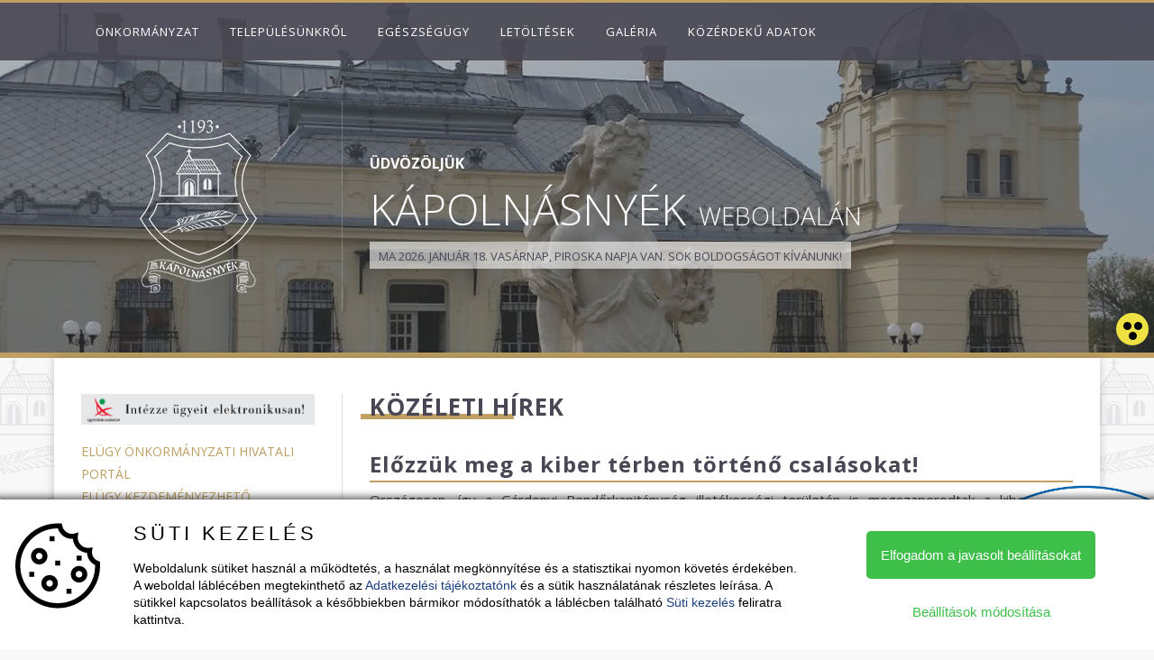

--- FILE ---
content_type: text/html; charset=UTF-8
request_url: https://kapolnasnyek.hu/news/4/696/elozzuk-meg-a-kiber-terben-torteno-csalasokat
body_size: 13503
content:
<!doctype html>
<html lang="hu">
<head>
    <meta charset="UTF-8">
    <title>Előzzük meg a kiber térben történő csalásokat! - Kápolnásnyék Önkormányzatának hivatalos honlapja</title>
    <meta name="description" content="A pénzintézetek nevében elkövetett csalások módszere a következő.&nbsp;A sértetteket telefonon azzal hívják fel az elkövetők – megtévesztésként olyan telefonszámot használnak, ami azonos lehet egy hitelintézet hívószámával (VOIP interneten kigenerálható számok)-, hogy a számláján folyamatban vannak tranzakciók, amiket a „bankbiztonság” ellenőriz, hogy a hívott fél kezdeményezte-e. Ezt követően a sértettől kikérdezéssel megszerzik a netbank belépési adatait, vagy a bankkártya adatait - bankkártya száma, lejárati dátuma, illetve annak hátoldalán található CVC kódot -, aminek birtokában hozzá tudnak férni a sértett bankszámlájához. A következő lépésben a banki adatok ismeretében bármilyen műveletet el tudnak végezni a bankszámlán, így utalni is lehetőségük nyílik a számlán levő összegekből. Általában más magyar, vagy külföldi bankszámlára, illetve kriptovaluta számlára utalják tovább a megszerzett összegeket.&nbsp;A sértetté válás megelőzésének, elkerülésének lehetőségei:&nbsp;Köztudott, hogy a bankok nem kérnek az ügyfelektől bankszámla, ill. bankkártya védelmét szolgáló adatokat, így CVC kódot, számlaszámot, bankkártya számot, egyéb ügyfél adatokat mivel az előttük ismert.&nbsp;&nbsp;&nbsp;Az ügyfeleknek ilyen jellegű hívás kapcsán semmi esetben nem szabad személyes, ill. banki adatokat közölni, kiadni telefonon keresztül. Ugyanezt a magatartást kell követni, ha elektronikus levélben kérnek be ilyen azonosító adatokat, pl. emailben, vagy egy honlapra történő átnavigálás kapcsán. Kerülni kell a bizonytalan kapcsolatfelvételek során kért netbankos belépéssel kapcsolatos információk megosztását, így elkerülhető a bankszámla információk, bankkártya adatok illetéktelen kezekbe kerülése, valamint a bankbiztonsági rendszerben alkalmazott többlépcsős védelmi rendszerek (megerősítő sms) kikerülése az ügyfél birtokából.&nbsp;Az elkövetők csak abban az esetben tudják megszerezni a számlához férési adatokat, ha az ügyfél megtévesztése sikeres és ő átadja a saját biztonsági adatait. &nbsp;Ezen elkövetéshez köthető cselekmény, melynek során az ügyfelekkel letöltetnek egy olyan alkalmazást, mely teljes hozzáférést ad az ügyfél számítógépéhez, mobiltelefonjához, mint pl.: az Anydesk, Rustdesk, Teamviewer. Az elkövetők így át tudják venni az irányítást a megkeresett ügyféltől, a számítástechnikai eszközein tárolt adatokat így megszerezhetik és konkrét tranzakciókat kezdeményezhetnek az ügyfél gépéről, telefonjáról, ami károkozáshoz vezet.&nbsp;Az elkövetők csak abban az esetben vehetik át a kontrollt az ügyfél eszközén, ha a távoli belépésre szolgáló szoftvert letelepítik, illetve erre engedélyt biztosítanak számukra. &nbsp;Az adathalászat vagy más néven „phising” jellegű csalások is több féle elkövetési módszerrel történnek. &nbsp;Ilyen módszer, ha a Vinted, Facebook marketplace stb. online felületen hirdetünk egy terméket, melyre a leendő vásárló üzenetváltás során felajánlja, hogy küld egy emailt Vinted, Gls, Dpd, Foxpost csomagfeladásra hivatkozva, ahol a gombra kattintva egy ilyen honlapra átnavigálja az eladót. Itt kiválasztható a számlavezető bankja, utána egy eredeti oldalhoz hasonló felületre kerül, ahol az eladó belép az „ál” netbank felületre, majd a kapott megerősítő kódok megadása után beírja a megerősítést, mellyel tulajdonképpen jóváhagyja a napi limit beállítást, utalást, illetve egyéb tranzakciókat.&nbsp;Ezen bűncselekmények úgy előzhetők meg, hogy a különböző adás-vételek során csak a szükséges adatokat adjuk meg, az eladásnál ne adjunk meg többlet adatokat. Amennyiben email címet is kérnek eladásnál, ill. tovább navigálnak egy csomagküldő oldalra, már feltételezhető a csalási szándék.&nbsp;Egy másik adathalász módszer, mikor különböző hirdetések jelennek meg termékekről, melyek túlzottan kecsegtető árral szerepelnek, és arra rákattintva bizonyos összeg befizetése szükséges a termék megvásárlásához.&nbsp;Fontos megjegyezni, hogy előfordul olyan eset is, mikor a Posta, Nav, illetve egyéb hivatalos szervtől érkezik email, melyben valamilyen tartozás rendezésére szólítanak fel, vagy csomag érkezik. Ezen esetekben is bankkártya használattal történő összegek befizetésére hívnak fel. Az emailben rákattintva a jelzett linkre ugyancsak adathalászat áldozatai lehetünk.&nbsp;A sértetté válás elkerülése érdekében ilyen esetekben mindig ellenőrizni kell a feladó email címet, ugyanis sokszor tele vannak hibákkal, nem magyaros megfogalmazásúak, ill. nem „.hu” kiterjesztésűek. Kerüljük az ilyen díjtartozások online rendezését!&nbsp;Új elkövetési magatartásként értékelhető, amikor a Posta, Gls, illetve egyéb csomagküldő szolgáltató cégek nevében küldenek emailt, melyben át nem vett csomagokat lehet nagyon jutányos áron megvásárolni.&nbsp;Szükséges tájékozódni a szolgáltató cégeknél, hogy van-e ilyen akciójuk, szolgáltatásuk, mielőtt utalnánk! &nbsp;&nbsp;Jelenleg alacsonyabb számban fordulnak elő a Jófogás, illetve más aukciós portálokon hirdetett vásárlásokkal kapcsolatos csalások, melyek során előre utalásként kérik a termékek kifizetését, azonban vagy nem küldik meg azokat, vagy üres dobozt, esetleg más terméket küldenek meg.&nbsp;Javasolt mindig utánvétes fizetés beállítása, ne utaljunk előre, amíg nem győződtünk meg átvételkor a csomag helyes tartalmáról. Az online webáruházak tekintetében is előfordulhatnak csalások, melyek elkerülése érdekében olyan helyről rendeljünk termékeket, amik ellenőrzöttek, megbízhatóak, a kapcsolat felvehető az áruházzal." />
    <meta name="keywords" content="Kápolnásnyék Önkormányzatának hivatalos honlapja" />
    <meta name="author" content="Kápolnásnyéki Közös Önkormányzati Hivatal" />
    <meta name="robots" content="all" />
    <meta name="viewport" content="width=device-width, initial-scale=1.0">

    <link rel="stylesheet" href="/css/style_sub.css?0726">
    <link href="https://fonts.googleapis.com/css?family=Open+Sans:300,400,700&amp;subset=latin-ext" rel="stylesheet">
    <link rel="shortcut icon" href="/images/favicon.ico">
    <link rel="apple-touch-icon" href="/images/apple-touch-icon.png">
    <script src="https://secure.co.hu/resources//javascript/jquery/jquery-2.2.4.min.js"></script>
    <script type="text/javascript" src="/javascript/day_and_name.min.js"></script>
    <link rel="stylesheet" href="https://secure.co.hu/resources/javascript/jquery/fancybox/1.3.6/jquery.fancybox-1.3.6.min.css" type="text/css" />
    <script type="text/javascript" src="https://secure.co.hu/resources/javascript/jquery/fancybox/1.3.6/jquery.fancybox-1.3.6.min.js"></script>
    <script>
        $(document).ready(function() {
            $(".fancybox").fancybox({
                "hideOnContentClick": true,
                "hideOnOverlayClick": true,
                "showCloseButton": true
            });
        });
    </script><!---cookiePlugin-->
<script src="https://secure.co.hu/resources//ajax/cookie_warning/cookie_warning.js"></script>
<link rel="stylesheet" href="https://secure.co.hu/resources//css/cookie_warning_content.css?v=1676472359">
<script>
    $.ajax({
        url: "/ajax/ajax.php",
        data: {
            "m": "cookiewarningsettings",
            "f": "get_cookie_categories_codes",
            "rand": Math.random()
        },
        type: "POST",
        dataType: "JSON"
    }).done(function (ret) {
        $('head').prepend(ret.codes.head_start);
        $('head').append(ret.codes.head_end);
        $('body').prepend(ret.codes.body_start);
    });

</script><script>
  (function(i,s,o,g,r,a,m){i['GoogleAnalyticsObject']=r;i[r]=i[r]||function(){
  (i[r].q=i[r].q||[]).push(arguments)},i[r].l=1*new Date();a=s.createElement(o),
  m=s.getElementsByTagName(o)[0];a.async=1;a.src=g;m.parentNode.insertBefore(a,m)
  })(window,document,'script','https://www.google-analytics.com/analytics.js','ga');

  ga('create', 'UA-103593683-1', 'auto');
  ga('send', 'pageview');
  ga('set', 'anonymizeIp', true);

</script>
<!---cookiePlugin-->
</head>
<body id="mn_body" class="mn_body">
    <header class="mn_header m--sub">
        <nav id="mn_nav" class="mn_nav mobile_nav">
            <div class="container nopd_b nopd_t mobile_nav-container">
            <span class="top3_wrap m--mobil">
                <a id="menu_home" class="top3_link" href="/news/4/kozeleti-hirek">Főoldal</a>
            </span>
                <span class="top3_wrap">
                <a id="menu_150" class="top3_link" href="/nyilvantartasok">Önkormányzat
                    </a>
	<span class="top3_sub">
		
                <span class="top3_wrap">
                <a id="menu_247" class="menu_l_1" href="/kepviseloi-beszamolok">Képviselői beszámolók
                    </a>
                </span>
                <span class="top3_wrap">
                <a id="menu_172" class="menu_l_1" href="/nyilvantartasok">Nyilvántartások
                    </a>
                </span>
                <span class="top3_wrap">
                <a id="menu_175" class="menu_l_1" href="/elerhetosegek">Elérhetőségek
                    </a>
                </span>
                <span class="top3_wrap">
                <a id="menu_174" class="menu_l_1" href="/szervezeti-adatok">Szervezeti adatok
                    </a>
                </span>
                <span class="top3_wrap">
                <a id="menu_177" class="menu_l_1" href="/ugyfelfogadasi-rend">Ügyfélfogadási rend
                    </a>
                </span>
                <span class="top3_wrap">
                <a id="menu_203" class="menu_l_1" href="/szamlaszamok">Számlaszámok
                    </a>
                </span>
                <span class="top3_wrap">
                <a id="menu_178" class="menu_l_1" href="/kepviselo-testulet">Képviselő testület
                    </a>
                </span>
                <span class="top3_wrap">
                <a id="menu_179" class="menu_l_1" href="/bizottsagi-nevsor">Bizottsági névsor
                    </a>
                </span>
                <span class="top3_wrap">
                <a id="menu_219" class="menu_l_1" href="http://kapolnasnyek.hu/index.php?page=documents&amp;sub_func=&amp;delete_id=&amp;category=27&amp;type=0">polgármesteri döntések veszélyhelyzetben
                    </a>
                </span>
                <span class="top3_wrap">
                <a id="menu_254" class="menu_l_1" href="/news/17/kifuggesztesek">Kifüggesztések
                    </a>
                </span>
                <span class="top3_wrap">
                <a id="menu_221" class="menu_l_1" href="/content/menu_221/helyi-epitesi-szabalyzat-hesz">Helyi Építési Szabályzat (HÉSZ)
                    </a>
	<span class="top3_sub">
		
                <span class="top3_wrap">
                <a id="menu_222" class="menu_l_1" href="https://or.njt.hu/eli/364504/r/2018/14">Helyi Építési Szabályzat
                    </a>
                </span>
                <span class="top3_wrap">
                <a id="menu_223" class="menu_l_1" href="http://kapolnasnyek.hu/index.php?page=documents&amp;sub_func=&amp;delete_id=&amp;category=30&amp;type=0">Településfejlesztési koncepció
                    </a>
                </span>
                <span class="top3_wrap">
                <a id="menu_224" class="menu_l_1" href="http://kapolnasnyek.hu/index.php?page=documents&amp;sub_func=&amp;delete_id=&amp;category=31&amp;type=0">Településkép védelméről szóló rendelet
                    </a>
                </span>
                <span class="top3_wrap">
                <a id="menu_225" class="menu_l_1" href="http://kapolnasnyek.hu/index.php?page=documents&amp;sub_func=&amp;delete_id=&amp;category=32&amp;type=0">településszerkezeti terv
                    </a>
                </span>
	</span>
                </span>
	</span>
                </span>
                <span class="top3_wrap">
                <a id="menu_170" class="top3_link" href="/terkep">Településünkről
                    </a>
	<span class="top3_sub">
		
                <span class="top3_wrap">
                <a id="menu_182" class="menu_l_1" href="/altalanos">Általános
                    </a>
                </span>
                <span class="top3_wrap">
                <a id="menu_184" class="menu_l_1" href="/news/6/latvanyossagaink">Látványosságaink
                    </a>
                </span>
                <span class="top3_wrap">
                <a id="menu_237" class="menu_l_1" href="/bolcsode">Bölcsőde
                    </a>
                </span>
                <span class="top3_wrap">
                <a id="menu_230" class="menu_l_1" href="/ovoda">Óvoda
                    </a>
                </span>
                <span class="top3_wrap">
                <a id="menu_233" class="menu_l_1" href="http://www.vm-knyek.hu/">Iskola
                    </a>
                </span>
                <span class="top3_wrap">
                <a id="menu_241" class="menu_l_1" href="/news/14/polgaror-es-onkentes-tuzolto-egyesulet">Polgárőr és Önkéntes Tűzoltó Egyesület
                    </a>
                </span>
                <span class="top3_wrap">
                <a id="menu_245" class="menu_l_1" href="/korzeti-megbizott">Körzeti megbízott
                    </a>
                </span>
                <span class="top3_wrap">
                <a id="menu_243" class="menu_l_1" href="/human-csalad-es-gyermekjoleti-szolgalat">Humán Család- és Gyermekjóléti Szolgálat
                    </a>
                </span>
                <span class="top3_wrap">
                <a id="menu_232" class="menu_l_1" href="/konyvtar">Könyvtár
                    </a>
                </span>
                <span class="top3_wrap">
                <a id="menu_231" class="menu_l_1" href="/muzeum">Múzeum
                    </a>
                </span>
                <span class="top3_wrap">
                <a id="menu_183" class="menu_l_1" href="/tortenete">Története
                    </a>
                </span>
                <span class="top3_wrap">
                <a id="menu_181" class="menu_l_1" href="/terkep">Térkép
                    </a>
                </span>
                <span class="top3_wrap">
                <a id="menu_185" class="menu_l_1" href="/vorosmarty-mihaly">Vörösmarty Mihály
                    </a>
                </span>
                <span class="top3_wrap">
                <a id="menu_186" class="menu_l_1" href="/alkotok">Alkotók
                    </a>
                </span>
	</span>
                </span>
                <span class="top3_wrap">
                <a id="menu_162" class="top3_link" href="/haziorvos">Egészségügy
                    </a>
	<span class="top3_sub">
		
                <span class="top3_wrap">
                <a id="menu_191" class="menu_l_1" href="/haziorvos">Háziorvos
                    </a>
                </span>
                <span class="top3_wrap">
                <a id="menu_192" class="menu_l_1" href="/gyermekorvos">Gyermekorvos
                    </a>
                </span>
                <span class="top3_wrap">
                <a id="menu_193" class="menu_l_1" href="/vedono">Védőnő
                    </a>
                </span>
                <span class="top3_wrap">
                <a id="menu_194" class="menu_l_1" href="/fogorvos">Fogorvos
                    </a>
                </span>
                <span class="top3_wrap">
                <a id="menu_195" class="menu_l_1" href="/gyogyszertar">Gyógyszertár
                    </a>
                </span>
	</span>
                </span>
                <span class="top3_wrap">
                <a id="menu_147" class="top3_link" href="/index.php?page=documents">Letöltések
                    </a>
	<span class="top3_sub">
		
                <span class="top3_wrap">
                <a id="menu_200" class="menu_l_1" href="/index.php?page=documents&amp;category=2">Adó
                    </a>
                </span>
                <span class="top3_wrap">
                <a id="menu_201" class="menu_l_1" href="/index.php?page=documents&amp;category=1">Igazgatás
                    </a>
                </span>
                <span class="top3_wrap">
                <a id="menu_197" class="menu_l_1" href="/index.php?page=documents&amp;category=3">Kisbíró
                    </a>
                </span>
                <span class="top3_wrap">
                <a id="menu_202" class="menu_l_1" href="https://or.njt.hu/onkorm/-:19:3726:-:-:1:-:-:-/1/10">Rendeletek
                    </a>
                </span>
                <span class="top3_wrap">
                <a id="menu_205" class="menu_l_1" href="https://kapolnasnyek.hu/index.php?page=documents&amp;sub_func=&amp;delete_id=&amp;category=48&amp;type=0">Testületi jegyzőkönyvek
                    </a>
                </span>
                <span class="top3_wrap">
                <a id="menu_220" class="menu_l_1" href="https://kapolnasnyek.hu/index.php?page=documents&amp;sub_func=&amp;delete_id=&amp;category=47&amp;type=0">Határozatok
                    </a>
                </span>
                <span class="top3_wrap">
                <a id="menu_242" class="menu_l_1" href="https://kapolnasnyek.hu/index.php?page=documents&amp;sub_func=&amp;delete_id=&amp;category=42&amp;type=0">Választási dokumentumok
                    </a>
                </span>
	</span>
                </span>
                <span class="top3_wrap">
                <a id="menu_204" class="top3_link" href="/gallery/0/galeria">Galéria
                    </a>
                </span>
                <span class="top3_wrap">
                <a id="menu_227" class="top3_link" href="/kozzeteteli-listak">Közérdekű adatok
                    </a>
                </span>
                <div class="cl"></div>
            </div>
        </nav>
        <div id="toggle_menu" class="toggle_menu">
            <div class="toggle_menu-text">Menü</div>
            <div class="toggle_menu-icon">
                <div class="toggle_menu-line"></div>
            </div>
        </div>
        
        <div class="mn_banner">
            <div class="mn_banner-img mn_banner-img1"></div>
            <div class="mn_banner-img mn_banner-img2"></div>
            <div class="mn_banner-img mn_banner-img3"></div>
        </div>
        <div class="container mn_header-container">
            <div class="grid_row flex mn_header-flex_wrap">
                <div class="grid_col sm3_12 md4_12 nopd_t nopd_b mn_header-logo_wrap">
                    <a href="/" class="mn_header-logo_link">
                        <img src="/images/logo.png" alt="Kápolnásnyék" class="mn_header-logo_img" height="192">
                    </a>
                </div>
                <div class="grid_col sm9_12 md8_12 mn_header-text_wrap">
                    <span class="mn_header-title mn_header-title1">Üdvözöljük <span style="display:none;">teszt</span></span>
                    <br>
                    <span class="mn_header-title mn_header-title2">Kápolnásnyék</span>
                    <span class="mn_header-title mn_header-title3">weboldalán</span>
                    <br>
                    <div id="day_and_name" class="mn_header-info_line">Sok boldogságot kívánunk minden névnaposnak!</div>
                </div>
            </div>
        </div>
        <a href="/index.php?layout=accessible" class="mn_header-accessible" title="Gyengénlátó verzió">
            <svg xmlns="http://www.w3.org/2000/svg" width="36" height="36">
                <path fill-rule="evenodd" fill="#ede144" d="M18 0c9.94 0 18 8.06 18 18s-8.06 18-18 18S0 27.94 0 18 8.06 0 18 0z"/>
                <path fill-rule="evenodd" fill="#000" d="M12.5 10c2.485 0 4.5 2.015 4.5 4.5S14.985 19 12.5 19 8 16.985 8 14.5s2.015-4.5 4.5-4.5zM24.5 10c2.485 0 4.5 2.015 4.5 4.5S26.985 19 24.5 19 20 16.985 20 14.5s2.015-4.5 4.5-4.5zM18.5 21c2.485 0 4.5 2.015 4.5 4.5S20.985 30 18.5 30 14 27.985 14 25.5s2.015-4.5 4.5-4.5z"/>
            </svg>
        </a>
    </header>
    
    
    <div class="palyazat">
        <a href="/news/8/356/bolcsode-epitese-kapolnasnyeken">
            <img src="/images/logo_palyazat1.png">
        </a>
    </div>
    
    <img class="side-logo left parascroll" id="side-logo" data-speed="4" src="/images/crest_light.png" width="180" height="266" style="">
    <img class="side-logo right parascroll" id="side-logo" data-speed="4" src="/images/crest_light.png" width="180" height="266" style="">
    
    <script>
        document.getElementById("day_and_name").innerHTML = day_and_name_result;
    
        document.getElementById("toggle_menu").addEventListener("click", function(){
            this.classList.toggle("active");
            document.getElementById("mn_nav").classList.toggle("active");
        });

        var navSubItems = document.getElementsByClassName("top3_sub");

        for(var i = 0; i < navSubItems.length; i++){
            navSubItems[i].addEventListener("click", function(){
                this.classList.toggle("active");
            });
        }
    </script>

    <div class="container nopd_t parascroll" data-speed="4" style="">
        <div class="grid_row mn_content flex">
            <div class="grid_col mn_content-content_wrap m--not_admin md8_12 nopd_t"><h1 class="site_title">Közéleti hírek</h1>
        <div class="cl"></div>
        <form name="cmsform" action="/index.php" method="post" enctype="multipart/form-data">
            <input type="hidden" name="page" value="hirek" />
    <h2>Előzzük meg a kiber térben történő csalásokat!</h2>

    <div class="news_full">
        <div class="desc"><p style="text-align: justify;">Országosan, így a Gárdonyi Rendőrkapitányság illetékességi területén is megszaporodtak a kibertérben elkövetett bűncselekmények, amelyek több válfaja is ismertté vált az elmúlt időszakban. A két leggyakoribb a pénzintézetek nevében elkövetett, illetve az adathalászattal elkövetett csalások.</p>

<p style="text-align: justify;">Kattintson a részletek gombra!</p>

            <div class="cl"></div>
            <div class="news_full-text"><p style="text-align: justify;"><strong>A pénzintézetek nevében elkövetett csalások módszere a következő.</strong></p>

<p style="text-align: justify;">&nbsp;</p>

<p style="text-align: justify;">A sértetteket telefonon azzal hívják fel az elkövetők – megtévesztésként olyan telefonszámot használnak, ami azonos lehet egy hitelintézet hívószámával (VOIP interneten kigenerálható számok)-, hogy a számláján folyamatban vannak tranzakciók, amiket a „bankbiztonság” ellenőriz, hogy a hívott fél kezdeményezte-e. Ezt követően a sértettől kikérdezéssel megszerzik a netbank belépési adatait, vagy a bankkártya adatait - bankkártya száma, lejárati dátuma, illetve annak hátoldalán található CVC kódot -, aminek birtokában hozzá tudnak férni a sértett bankszámlájához. A következő lépésben a banki adatok ismeretében bármilyen műveletet el tudnak végezni a bankszámlán, így utalni is lehetőségük nyílik a számlán levő összegekből. Általában más magyar, vagy külföldi bankszámlára, illetve kriptovaluta számlára utalják tovább a megszerzett összegeket.</p>

<p style="text-align: justify;">&nbsp;</p>

<p style="text-align: justify;"><strong>A sértetté válás megelőzésének, elkerülésének lehetőségei:</strong></p>

<p style="text-align: justify;">&nbsp;</p>

<p style="text-align: justify;">Köztudott, hogy a bankok nem kérnek az ügyfelektől bankszámla, ill. bankkártya védelmét szolgáló adatokat, így CVC kódot, számlaszámot, bankkártya számot, egyéb ügyfél adatokat mivel az előttük ismert.&nbsp;&nbsp;</p>

<p style="text-align: justify;">&nbsp;</p>

<p style="text-align: justify;">Az ügyfeleknek ilyen jellegű hívás kapcsán semmi esetben nem szabad személyes, ill. banki adatokat közölni, kiadni telefonon keresztül. Ugyanezt a magatartást kell követni, ha elektronikus levélben kérnek be ilyen azonosító adatokat, pl. emailben, vagy egy honlapra történő átnavigálás kapcsán. Kerülni kell a bizonytalan kapcsolatfelvételek során kért netbankos belépéssel kapcsolatos információk megosztását, így elkerülhető a bankszámla információk, bankkártya adatok illetéktelen kezekbe kerülése, valamint a bankbiztonsági rendszerben alkalmazott többlépcsős védelmi rendszerek (megerősítő sms) kikerülése az ügyfél birtokából.</p>

<p style="text-align: justify;">&nbsp;</p>

<p style="text-align: justify;"><strong>Az elkövetők csak abban az esetben tudják megszerezni a számlához férési adatokat, ha az ügyfél megtévesztése sikeres és ő átadja a saját biztonsági adatait. </strong></p>

<p style="text-align: justify;">&nbsp;</p>

<p style="text-align: justify;">Ezen elkövetéshez köthető cselekmény, melynek során az ügyfelekkel letöltetnek egy olyan alkalmazást, mely teljes hozzáférést ad az ügyfél számítógépéhez, mobiltelefonjához, mint pl.: az Anydesk, Rustdesk, Teamviewer. Az elkövetők így át tudják venni az irányítást a megkeresett ügyféltől, a számítástechnikai eszközein tárolt adatokat így megszerezhetik és konkrét tranzakciókat kezdeményezhetnek az ügyfél gépéről, telefonjáról, ami károkozáshoz vezet.</p>

<p style="text-align: justify;">&nbsp;</p>

<p style="text-align: justify;"><strong>Az elkövetők csak abban az esetben vehetik át a kontrollt az ügyfél eszközén, ha a távoli belépésre szolgáló szoftvert letelepítik, illetve erre engedélyt biztosítanak számukra. </strong></p>

<p style="text-align: justify;">&nbsp;</p>

<p style="text-align: justify;"><strong>Az adathalászat vagy más néven „phising” jellegű csalások is több féle elkövetési módszerrel történnek. </strong></p>

<p style="text-align: justify;">&nbsp;</p>

<p style="text-align: justify;">Ilyen módszer, ha a Vinted, Facebook marketplace stb. online felületen hirdetünk egy terméket, melyre a leendő vásárló üzenetváltás során felajánlja, hogy küld egy emailt Vinted, Gls, Dpd, Foxpost csomagfeladásra hivatkozva, ahol a gombra kattintva egy ilyen honlapra átnavigálja az eladót. Itt kiválasztható a számlavezető bankja, utána egy eredeti oldalhoz hasonló felületre kerül, ahol az eladó belép az „ál” netbank felületre, majd a kapott megerősítő kódok megadása után beírja a megerősítést, mellyel tulajdonképpen jóváhagyja a napi limit beállítást, utalást, illetve egyéb tranzakciókat.</p>

<p style="text-align: justify;">&nbsp;</p>

<p style="text-align: justify;"><strong>Ezen bűncselekmények úgy előzhetők meg, hogy a különböző adás-vételek során csak a szükséges adatokat adjuk meg, az eladásnál ne adjunk meg többlet adatokat. Amennyiben email címet is kérnek eladásnál, ill. tovább navigálnak egy csomagküldő oldalra, már feltételezhető a csalási szándék.</strong></p>

<p style="text-align: justify;">&nbsp;</p>

<p style="text-align: justify;">Egy másik adathalász módszer, mikor különböző hirdetések jelennek meg termékekről, melyek túlzottan kecsegtető árral szerepelnek, és arra rákattintva bizonyos összeg befizetése szükséges a termék megvásárlásához.</p>

<p style="text-align: justify;">&nbsp;</p>

<p style="text-align: justify;">Fontos megjegyezni, hogy előfordul olyan eset is, mikor a Posta, Nav, illetve egyéb hivatalos szervtől érkezik email, melyben valamilyen tartozás rendezésére szólítanak fel, vagy csomag érkezik. Ezen esetekben is bankkártya használattal történő összegek befizetésére hívnak fel. Az emailben rákattintva a jelzett linkre ugyancsak adathalászat áldozatai lehetünk.</p>

<p style="text-align: justify;">&nbsp;</p>

<p style="text-align: justify;"><strong>A sértetté válás elkerülése érdekében ilyen esetekben mindig ellenőrizni kell a feladó email címet, ugyanis sokszor tele vannak hibákkal, nem magyaros megfogalmazásúak, ill. nem „.hu” kiterjesztésűek. Kerüljük az ilyen díjtartozások online rendezését!</strong></p>

<p style="text-align: justify;">&nbsp;</p>

<p style="text-align: justify;">Új elkövetési magatartásként értékelhető, amikor a Posta, Gls, illetve egyéb csomagküldő szolgáltató cégek nevében küldenek emailt, melyben át nem vett csomagokat lehet nagyon jutányos áron megvásárolni.</p>

<p style="text-align: justify;">&nbsp;</p>

<p style="text-align: justify;"><strong>Szükséges tájékozódni a szolgáltató cégeknél, hogy van-e ilyen akciójuk, szolgáltatásuk, mielőtt utalnánk! &nbsp;</strong></p>

<p style="text-align: justify;">&nbsp;</p>

<p style="text-align: justify;">Jelenleg alacsonyabb számban fordulnak elő a Jófogás, illetve más aukciós portálokon hirdetett vásárlásokkal kapcsolatos csalások, melyek során előre utalásként kérik a termékek kifizetését, azonban vagy nem küldik meg azokat, vagy üres dobozt, esetleg más terméket küldenek meg.</p>

<p style="text-align: justify;">&nbsp;</p>

<p style="text-align: justify;"><strong>Javasolt mindig utánvétes fizetés beállítása, ne utaljunk előre, amíg nem győződtünk meg átvételkor a csomag helyes tartalmáról. Az online webáruházak tekintetében is előfordulhatnak csalások, melyek elkerülése érdekében olyan helyről rendeljünk termékeket, amik ellenőrzöttek, megbízhatóak, a kapcsolat felvehető az áruházzal.</strong></p>
</div>
            <a href="/news/4/kozeleti-hirek?page_num=0" class="button m--v2 m--small m--arrow_prev news_full-back">Vissza</a>
        </div>
    </div>
            <div class="cl"></div>
        </form>
                </div>
                <div class="grid_col md4_12 nopd_t mn_sidebar-grid_col">
                    <div class="mn_sidebar">
                        <div class="mn_sidebar-custom_button">
                            <a href="https://ohp-20.asp.lgov.hu/nyitolap" target="_blank" rel="noopener" class="">
                                <img src="/images/ugyintezes2.jpg">
                            </a> 
                            <span style="display:none;">Elektronikus <br>Ügyintézési portál!</span>
                            <span><a href="https://alkalmazaskozpont.asp.lgov.hu/sites/asp/files/2019-10/elugy_elektronikus_ugyintezes_az_onkormanyzati_hivatali_portalon_2019.10.26_0.pdf" target="_blank">ELÜGY Önkormányzati hivatali portál</a></span>
                            <span><a href="https://alkalmazaskozpont.asp.lgov.hu/sites/asp/files/2019-09/elugy_elektronikus_urlap_kitoltesevel_kezdemenyezheto_eljarasok_2019.09.16.xlsx" target="_blank">ELÜGY Kezdeményezhető eljárások</a></span>
                        </div>
                        <div class="mn_sidebar-block">
                            <h4>Keresés</h4><br>
                            <div class="search_input">
                                <div class="search_input-button" onclick="search();">
                                    <svg xmlns="http://www.w3.org/2000/svg" width="25" height="26" viewBox="0 0 25 26">
                                        <path d="M25 24l-2 2-7.6-7.6a10.03 10.03 0 1 1 2.14-1.85zm-7-14a8 8 0 1 0-8 8 8 8 0 0 0 8-8z"/>
                                    </svg>
                                </div>
                                <input type="search" placeholder="Keresés..." name="header_search" id="search_input" value="" class="search_input-field" onkeyup="if(event.keyCode==13){search();}">
                                <script>
                                    function search(){
                                        var searchValue = document.getElementById("search_input").value;
                                        document.location.href="/index.php?page=product_search&search=" + searchValue;
                                    }
                                </script>
                            </div>
                        </div>

                        <div class="mn_sidebar-block mn_sidebar-open_hours open_hours">
                            <h4>Ügyfélfogadás</h4><br>
                            <div class="open_hours-line flex">
                                <div class="open_hours-label">Hétfő:</div>
                                <span class="open_hours-time"> 08:00 - 12:00 / <nobr>13:00 - 18:00</nobr></span>
                            </div>
                            <div class="open_hours-line flex">
                                <div class="open_hours-label">Szerda:</div>
                                <span class="open_hours-time">08:00 - 12:00 / <nobr>13:00 - 16:00</nobr></span>
                            </div>
                            <div class="open_hours-line flex">
                                <div class="open_hours-label">Péntek:</div>
                                <span class="open_hours-time">08:00 - 12:00</span>
                            </div>
                        </div>

                        <div class="mn_sidebar-block mn_sidebar-newspaper">
                            <h4>Kisbíró</h4>
                            <h5>Töltse le helyi lapunk legfrissebb kiadását</h5>
            <a href="/download.php?document_id=1351" class="button m--small">
                <svg xmlns="http://www.w3.org/2000/svg" viewBox="0 0 374.117 374.117">
                    <path fill="#fff" d="M344 207.5c-16.5 0-30 13.4-30 30V314H60v-76.5c0-16.6-13.4-30-30-30S0 221 0 237.5V344c0 16.7 13.5 30 30 30h314c16.6 0 30-13.3 30-30V237.6c0-16.6-13.4-30-30-30z"/>
                    <path fill="#fff"  d="M250.5 108.3L217 141.8V30c0-16.6-13.4-30-30-30s-30 13.4-30 30v111.8l-33.4-33.5c-6-6-13.6-8.8-21.2-8.8-7.7 0-15.4 3-21.3 8.8-11.4 11.7-11.4 30.7 0 42.4l85 84.7c11.8 11.7 30.8 11.7 42.5 0l84.7-84.7C305 139 305 120 293 108.3s-30.6-11.7-42.4 0z"/>
                </svg>
                Kisbíró 2025. november-december
            </a>
                        </div>

                        <div class="mn_sidebar-block mn_sidebar-links">
                            <h4>Kiemelt linkek</h4> <br><a href="/images/uploaded//File/dokumentumok/2025/rendezvenynaptar2025.pdf" style="font-size: 0.9375rem;">Rendezvénynaptár 2025</a>

<a href="/news/4/693/a-tuzgyujtas-szabalyai">A tűzgyújtás szabályai Kápolnásnyéken</a>

<a href="/elerhetosegek">Elérhetőségeink</a>

<a href="/intezmenyi-etkeztetes">Intézményi étkeztetés</a>

<a href="/images/uploaded//File/dokumentumok/2026/2475_kapolnasnyek_hulladeknaptar2026.pdf">Hulladékszállítási naptár 2026</a>

<a href="https://vhg.hu/matrica_arusito_helyek">Lakossági többlet hulladékszállítási matricák vásárolhatók</a>

<a href="/images/uploaded//File/dokumentumok/egyenlobanasmodhatosag.pdf" onclick="window.open(this.href, '', 'resizable=no,status=no,location=no,toolbar=no,menubar=no,fullscreen=no,scrollbars=no,dependent=no'); return false;">Egyenlő Bánásmód Hatóság ügyfélszolgálata</a>

<a href="/news/5/547/allashirdetesek">Környékbeli álláshirdetések</a>

<a href="https://www.drv.hu/elerhetosegeink">Ivóvíz szolgáltató - DRV</a>
                        </div>

                        <div class="mn_sidebar-block mn_sidebar-links">
                            <h4>Legújabb bejegyzések</h4><br>
    <a href="/news/4/936/palyaepitesi-munkak">Pályaépítési munkák</a>
    <a href="/news/4/933/chatgpt-a-mindennapokban">ChatGPT a mindennapokban</a>
    <a href="/news/4/932/eloadas-a-demenciarol">Előadás a demenciáról</a>
    <a href="/news/4/931/arato-video-disco">Arató Video-Disco</a>
    <a href="/news/4/930/allaspalyazat-igazgatasi-ugyintezo">Álláspályázat - igazgatási ügyintéző</a>
                        </div>

                        <div class="mn_sidebar-block mn_sidebar-support">
                            <h4>Pályázatok</h4><br>
                            <div class="mn_sidebar-support_item"><p><a href="/news/8/614/vektor-efop-1-5-2-16-2017-00017-projekt">Vektor - EFOP-1.5.2-16-2017-00017 projekt</a></p>

<p> </p>

<p><img alt="" src="/images/uploaded//Image/energiatudatos_onkormanyzat_logo_2021.png" style="height:248px; width:300px" /></p>

<p>Sajtóközlemény:</p>

<p><a href="/images/uploaded//File/dokumentumok/2024/sajtokozlemeny_sablon_erfa_kuldendo_2.docx">ÖNKORMÁNYZATI ÉPÜLETEK ENERGETIKAI KORSZERŰSÍTÉSE KÁPOLNÁSNYÉKEN</a></p>

<p><img alt="" src="/images/uploaded//Image/2021/mfp_logo_cmyk_koralaku.jpg" style="height:300px; width:300px" /></p>

<p><a href="/images/uploaded//File/dokumentumok/2023/mfp_fae2021.pdf">MFP-FAE/2021, Magyar Falu Program- Felelős állattartás elősegítése című pályázati beszámoló</a></p>

<p><a href="/images/uploaded//File/dokumentumok/2022/ut,_hid,_kerekparforgalmi_letesitmeny,_vizelvezeto_rendszer_epitese_felujitasa.pdf">MFP-UHK/2022 „Út, híd, kerékpárforgalmi létesítmény, vízelvezető rendszer építése/felújítása - 2022”</a></p>

<p><a href="/images/uploaded//File/dokumentumok/2022/mfp_koeb2021_kommunalis_eszkoz_beszerzese___2021.pdf">MFP-KOEB/2021 „Kommunális eszköz beszerzése - 2021”</a></p>

<p><a href="/news/5/532/mfp-bja-2021-onkormanyzati-jardaepites-felujitas-anyagtamogatasa-2021">MFP-BJA/2021 „Önkormányzati járdaépítés/felújítás </a></p>

<p><a href="/news/8/410/kapolnasnyek-ovodaudvar-fejlesztes"><strong>MFP-OUF/2019 „Óvodaudvar”</strong></a></p>

<p><a href="/news/5/446/mfp-aee-2020-orvosi-eszkoz---2020"><strong>MFP-AEE/2020 „Orvosi eszköz – 2020”</strong></a></p>

<p><a href="/news/4/489/mfp-fvt-2020-temetoi-infrastruktura-fejlesztese---2020">MFP-FVT/2020 „Temetői infrastruktúra fejlesztése – 2020”</a></p>

<p><a href="/news/4/490/mfp-fvt-2021-ut-hid-kerekparforgalmi-letesitmeny-epitese-felujitasa---2021">MFP-FVT/2021 „Út, híd, kerékpárforgalmi létesítmény építése/felújítása – 2021”</a></p>

<p><a href="/news/8/677/mfp-keb-2022-kozossegszervezeshez-kapcsolodo-eszkozbeszerzes-es-kozossegszervezo-bertamogatasa-2022">MFP-KEB/2022 „Közösségszervezéshez kapcsolódó eszközbeszerzés és közösségszervező bértámogatása-2022”</a></p>

<p><a href="/news/8/674/onkormanyzati-epuletek-energetikai-korszerusitese-kapolnasnyeken"><img alt="" src="/images/uploaded//Image/2023/ctablaepuletenkorsz300.jpg" style="height:215px; width:300px" /></a></p>

<p><a href="/news/4/185/human-szolgaltatasok-komplex-fejlesztese-a-velencei-to-tersegeben"><img alt="" src="/images/uploaded//Image/vtt_efop_c_tabla_a2_300.jpg" style="height:212px; width:300px" /></a></p>

<p>Humán szolgáltatások komplex fejlesztése a Velencei-tó térségében</p>

<h5><a href="konyvtar-fejlesztes" style="font-size: 0.9375rem;" target="_blank"><img alt="szechenyiterv" src="/images/szechenyiterv.jpg" style="height:183px; width:300px" /></a></h5>

<p> </p>

<h5>Infrastruktúra-fejlesztés a kápolnásnyéki könyvtárban</h5>

<p><a href="asp-tamogatas"><img alt="szechenyiterv" src="/images/szechenyi2020.jpg" style="height:207px; width:300px" /></a></p>

<h5>Kápolnásnyék Község Önkormányzata ASP Központhoz való csatlakozása</h5>

<p><a href="/images/uploaded//File/dokumentumok/projekt_legrad_international_forum___europe_for_citizens.pdf">Projekt Legrad International Forum - Europe for citizens</a></p>

<p><a href="/images/uploaded//File/dokumentumok/2025/template_event_description_sheet_ipolynyek2025.pdf">Gazdag EURÓPAI ÖRÖKSÉG – a KÖZÖS JÖVŐ záloga</a> </p>
                            </div>
                        </div>
                    </div>
                </div>
            <footer id="mn_footer" class="mn_footer flex">
                <div class="grid_col md6_12">
                    <div class="mn_footer-contact info_box">
                        <h4 class="m--light info_box-title">Kápolnásnyéki Közös Önkormányzati Hivatal</h4> 
                        <div class="info_box-line">
                            <div class="info_box-label">C:</div>
                            <a href="mailto:hivatal@kapolnasnyek.hu" class="info_box-link">2475 Kápolnásnyék, Fő u. 28.</a>
                        </div>
                        <div class="info_box-line">
                            <div class="info_box-label">E:</div>
                            <a href="mailto:hivatal@kapolnasnyek.hu" class="info_box-link">hivatal@kapolnasnyek.hu</a>
                        </div>
                        <div class="info_box-line">
                            <div class="info_box-label">T:</div>
                            <a href="mailto:+3622574100" class="info_box-link">+36 (22) 574-100</a>
                        </div>
                    </div>
                </div>
                <div class="grid_col md6_12">
                    <div class="mn_footer-copy">
                        <img src="/images/logo_text.png" class="info_box-img" alt="Kápolnásnyék">
                        <div class="cl"></div>
                        <span class="mn_footer-copy_text">2026 © Kápolnásnyék - Minden Jog Fenntartva!</span>
                        <div class="cl"></div><a href="/adatkezelesi-tajekozato">Adatkezelési tájékozató</a>
			 | <a href="/impresszum">Impresszum</a>
			 | <a href="/content/cookiewarning_modifybtn/suti-kezeles">Süti kezelés</a>
			
                        <a href="http://liw.hu" class="mn_footer-liw" target="_blank">Készítette: L__IW</a>
                    </div>
                </div>
                <div class="cl"></div>
            </footer>
        </div>
    </div>

    <script>
        function toggleHeight(elem, height, button){
            var elem = document.getElementById(elem);
            var button = document.getElementById(button);
            var origHeight = elem.offsetHeight;
            
            if(height < origHeight){
                var open = false;
                
                button.classList.add("active");
                elem.style.height = height + "px";

                button.addEventListener("click", function(){
                    if(open){
                        elem.style.height = height + "px";
                        open = false;
                        button.classList.remove("open");
                        elem.classList.remove("active");
                    } else {
                        elem.style.height = origHeight + "px";
                        open = true;
                        button.classList.add("open");
                        elem.classList.add("active");
                    }
                });
            }
        }
        
        toggleHeight("stp_intro_text", 210, "stp_intro_toggle");
        
        function hasClass(element, cls) {
            return (" " + element.className + " ").indexOf(" " + cls + " ") > -1;
        }

        function getSupportedTransform() {
            var prefixes = "transform WebkitTransform MozTransform OTransform msTransform".split(" ");
            var div = document.createElement("div");
            for(var i = 0; i < prefixes.length; i++) {
                if(div && div.style[prefixes[i]] !== undefined) {
                    return prefixes[i];
                }
            }
            return false;
        }
        
        var w = window;
        var scrollTop = 0;
        var parascrollItems = $(".parascroll");
        var transformPrefix = getSupportedTransform();
        var height = "innerHeight" in window ? window.innerHeight : document.documentElement.offsetHeight;
        
        function parascroll(){
            // parascroll
            
                for(var i = 0; i < parascrollItems.length; i++){
                    var thisItem = parascrollItems[i];

                    // scrolltop / speed
                    var yPos = -(((w.pageYOffset !== undefined) ? w.pageYOffset : (document.documentElement || document.body.parentNode || document.body).scrollTop) / thisItem.getAttribute("data-speed"));
                    if(yPos < -110){
                        yPos = "-110";
                    }
                    thisItem.style[transformPrefix] = "translate(0px," + Math.round(yPos) + "px)";
                }
            
        }
        
        window.addEventListener("load", function(){
            window.requestAnimationFrame(parascroll);
        });

        w.onscroll = function(){
            if(w.pageYOffset < 360){
                window.requestAnimationFrame(parascroll);
            }
        };

        var pageId = document.getElementById("hirek");
        if(pageId !== null){
            pageId.className += " active";
        }
    </script>
        <script>
        /*console.log("hirek");
        window.onscroll = function() {myFunction()};

        //var palyazat = document.getElementById("palyazat");
        var palyazat = document.getElementsByClassName("stp_intro-img");

        var sticky = palyazat.offsetTop;

        function myFunction() {
          if (window.pageYOffset > sticky) {
            palyazat.classList.add("sticky");
          } else {
            palyazat.classList.remove("sticky");
          }
        }*/
        

            $(document).ready(function() {
            console.log("hirek");
            var stickyTop = $("#palyazat").offset().top;

            $(window).scroll(function() {
              var windowTop = $(window).scrollTop();
              if (stickyTop < windowTop && $(".news_full").height() + $(".news_full").offset().top - $("#palyazat").height() > windowTop) {
                $("#palyazat").css("position", "fixed");
              } else {
                $("#palyazat").css("position", "relative");
              }
            });
          });
        </script>
        
    <script type="text/javascript" src="/javascript/fader/fader.js"></script>
    <script type="text/javascript">var fadein = new Array();</script>
    <script type="text/javascript">fadeIn("div_-5", fadein);
</script>

    <div data-nosnippet id="cookie_warning_content" class="cookie_warning_content footer cookie_warning_content-default_theme">
        <div class="container">
            <div id="cookie_default"  class="cookie_warning_content-default">
                <div class="cookie_warning_content-header">
                    <svg viewBox="0 0 512 512" xmlns="http://www.w3.org/2000/svg"><path d="M207.004 77.488h30v30h-30zm0 0M241 225.137h30v30h-30zm0 0M84 292.137h30v30H84zm0 0M309 394.234h30v30h-30zm0 0M369.996 195.137h30v30h-30zm0 0M194.285 197.855c0-27.488-22.363-49.855-49.855-49.855-27.493 0-49.86 22.367-49.86 49.855 0 27.493 22.368 49.86 49.86 49.86s49.855-22.367 49.855-49.86zm-49.855 19.86c-10.95 0-19.86-8.906-19.86-19.856S133.48 178 144.43 178c10.949 0 19.855 8.906 19.855 19.855s-8.906 19.86-19.855 19.86zm0 0M384.996 257.281c-27.488 0-49.855 22.364-49.855 49.856s22.367 49.855 49.855 49.855c27.492 0 49.86-22.363 49.86-49.855 0-27.492-22.368-49.856-49.86-49.856zm0 69.715c-10.95 0-19.855-8.91-19.855-19.86s8.906-19.855 19.855-19.855c10.95 0 19.86 8.906 19.86 19.856s-8.91 19.86-19.86 19.86zm0 0M207.004 312.125c-27.488 0-49.856 22.367-49.856 49.86 0 27.488 22.368 49.855 49.856 49.855 27.492 0 49.86-22.367 49.86-49.856 0-27.492-22.368-49.859-49.86-49.859zm0 69.715c-10.95 0-19.856-8.906-19.856-19.856s8.907-19.855 19.856-19.855c10.95 0 19.86 8.906 19.86 19.855s-8.91 19.856-19.86 19.856zm0 0"/><path d="M511.488 239.984l-.633-10.234-9.765-3.125c-25.91-8.293-41.938-34.793-37.29-61.637l3.434-19.828-19.976 2.371a62.555 62.555 0 0 1-18.844-.636c-32.777-6.11-54.96-36.747-50.508-69.754l3.098-22.938-22.203 6.543A59.489 59.489 0 0 1 342 63.176c-28.984 0-54.188-21.563-58.621-50.153L281.512.97 269.328.344C264.898.114 260.414 0 256 0 187.621 0 123.332 26.629 74.98 74.98 26.63 123.332 0 187.621 0 256s26.629 132.668 74.98 181.02C123.332 485.37 187.621 512 256 512s132.668-26.629 181.02-74.98C485.37 388.668 512 324.379 512 256c0-5.191-.168-10.434-.512-16.016zM256 482C131.383 482 30 380.617 30 256S131.383 30 256 30h.574a89.507 89.507 0 0 0 27.031 41.445 89.291 89.291 0 0 0 64.028 21.551c3.273 40.777 33.449 75.594 75.285 83.39a93.28 93.28 0 0 0 10.16 1.321c1.297 31.398 20.129 60.121 48.867 73.57.035 1.586.055 3.16.055 4.723 0 124.617-101.383 226-226 226zm0 0"/></svg>
                </div>
                <div class="cookie_warning_content-desc">
                    <span class="cookie_warning_content-title">Süti kezelés</span><p>Weboldalunk sütiket használ a működtetés, a használat megkönnyítése és a statisztikai nyomon követés érdekében. A weboldal láblécében megtekinthető az <a href="/adatkezelesi-tajekoztato">Adatkezelési tájékoztatónk</a> és a sütik használatának részletes leírása. A sütikkel kapcsolatos beállítások a későbbiekben bármikor módosíthatók a láblécben található <a href="/index.php?page=cookiewarning_modifybtn">Süti kezelés</a> feliratra kattintva.</p></div>
                <div class="cookie_warning_content-buttons">
                    <div class="cookie_button" onclick="cookie_warning_content_accept()">Elfogadom a javasolt beállításokat</div>
                    <div class="cookie_warning_content_settings_btn cookie_button cookie_button--v2">Beállítások módosítása</div>
                </div>

            </div>
            <div id="cookie_cookie_categories" class="cookie_warning_content-categories default_theme">
                <div class="cookie_warning_content-desc"><span class="cookie_warning_content-title">Süti kezelés</span><p>Weboldalunk sütiket használ a működtetés, a használat megkönnyítése és a statisztikai nyomon követés érdekében. A weboldal láblécében megtekinthető az <a href="/adatkezelesi-tajekoztato">Adatkezelési tájékoztatónk</a> és a sütik használatának részletes leírása. A sütikkel kapcsolatos beállítások a későbbiekben bármikor módosíthatók a láblécben található <a href="/index.php?page=cookiewarning_modifybtn">Süti kezelés</a> feliratra kattintva.</p></div>
                <div class="cookie_warning_content-categories_list">
                    <div class="cookie_warning_content-categories_list_item">
                        <label  for="cookie_category_1_hu" class="active disabled">
                            <input class="checkbox" disabled type="checkbox" id="cookie_category_1_hu" data-id="1"  name="cookie_category_1_hu" checked="checked" value="1"/>
                        </label>
                        <div class="cookie_warning_content-categories_list_item_desc" onclick="$('#cookie_category_desc_1').toggle();">
                            <div class="dropdown-title">Alap működést biztosító sütik</div>
                            <div class="dropdown"></div>
                        </div>
                    </div>
                    <div class="borderBottom"></div>
                    <div class="cookie_warning_content-category_desc" id="cookie_category_desc_1"><p style="text-align: justify;">Ezen sütik biztosítják a weboldal megfelelő működését, megkönnyítik annak használatát, és látogatóink azonosítása nélkül gyűjtenek információt a használatáról.</p>
Használt sütik:<ul><li>PHPSESSID<div class="cookie_desc"><p>A felhasználó böngészési állapotát rögzíti az oldalbetöltések között.</p>

<p>A sütinek lejárati ideje nincs, de a szerver oldalon a tárolt adatokat az utolsó oldalbetöltődéstől számított körülbelül 30 perc után töröljük.</p>

<p>Szolgáltató: https://kapolnasnyek.hu/</p>

<p>Lejárat: Session</p>

<p>Típus: HTTP</p>
</div></li><li>_ga<div class="cookie_desc"><p>Egyedi azonosítót rögzít, segítségével anonim statisztikai adatokat készít a weboldal használatával kapcsolatban.</p>

<p>Szolgáltató: https://kapolnasnyek.hu/</p>

<p>Lejárat: 2 év</p>

<p>Típus: HTTP</p>
</div></li><li>_gid<div class="cookie_desc"><p>Egyedi azonosítót rögzít, segítségével anonim statisztikai adatokat készít a weboldal használatával kacsolatban.</p>

<p>Szolgáltató: https://kapolnasnyek.hu/</p>

<p>Lejárat: 1 nap</p>

<p>Típus: HTTP</p>
</div></li><li>cookie_warning_gdpr_1<div class="cookie_desc"><p>Azt a döntést tárolja, hogy a látogatónak megjelent-e már az adatvédelmi felugró ablak.</p>

<p>Szolgáltató: https://kapolnasnyek.hu/</p>

<p>Lejárat: 1 év</p>

<p>Típus: HTTP</p>
</div></li><li>_gat<div class="cookie_desc"><p>A Google Analytics használja a lekérések gyakoriságának szabályzásához.</p>

<p>Szolgáltató: https://kapolnasnyek.hu/</p>

<p>Lejárat: 1 nap</p>

<p>Típus: HTTP</p>
</div></li></ul></div>

                </div>
                <div class="cookie_warning_content-buttons"><span class="cookie_button" onclick="cookie_warning_content_accept()">Elfogadom</span></div>
            </div>
        </div>
    </div>
    <script>
//        loadCookieCategoryDesc(3);
    </script>
</body>
</html>

--- FILE ---
content_type: text/css
request_url: https://kapolnasnyek.hu/css/style_sub.css?0726
body_size: 7219
content:
article,aside,footer,header,nav,section{display:block}hr{height:0;overflow:visible}a{background-color:transparent;-webkit-text-decoration-skip:objects}a:active,a:hover{outline-width:0}b,strong{font-weight:inherit;font-weight:bolder}small{font-size:80%}sub,sup{position:relative;font-size:75%;line-height:0;vertical-align:baseline}sub{bottom:-.25em}sup{top:-.5em}img{border-style:none}svg:not(:root){overflow:hidden}button,input,optgroup,select,textarea{margin:0;font-family:sans-serif;font-size:100%;line-height:1.15}button,input{overflow:visible}button,select{text-transform:none}[type=reset],[type=submit],button,html [type=button]{-webkit-appearance:button}[type=button]::-moz-focus-inner,[type=reset]::-moz-focus-inner,[type=submit]::-moz-focus-inner,button::-moz-focus-inner{padding:0;border-style:none}[type=button]:-moz-focusring,[type=reset]:-moz-focusring,[type=submit]:-moz-focusring,button:-moz-focusring{outline:1px dotted ButtonText}textarea{overflow:auto}[type=checkbox],[type=radio]{padding:0;box-sizing:border-box}[type=number]::-webkit-inner-spin-button,[type=number]::-webkit-outer-spin-button{height:auto}[type=search]{outline-offset:-2px;-webkit-appearance:textfield}[type=search]::-webkit-search-cancel-button,[type=search]::-webkit-search-decoration{-webkit-appearance:none}::-webkit-file-upload-button{font:inherit;-webkit-appearance:button}.container{width:100%;max-width:76.25rem;margin:auto;padding:12px 24px;box-sizing:border-box;position:relative}.container:after{content:'';display:block;clear:both}.gal_thumbnails_wrap,.grid_row{margin:0 -12px;clear:both}.gal_thumbnails_wrap.reverse>.grid_col,.grid_row.reverse>.grid_col{float:right}.gal_thumbnails_wrap:after,.grid_row:after{content:'';display:block;clear:both}.grid_col{width:100%;min-height:1px;float:left;padding:12px;box-sizing:border-box}.grid_col.reverse{float:right}.grid_col.vtop{padding-top:0!important;padding-bottom:0!important}@media (min-width:32.5em){.container{padding:12px 24px}.grid_col{padding:12px}.gal_thumbnails_wrap,.grid_row{margin:0 -12px}}@media (min-width:64em){.container{padding:21px 42px}.grid_col{padding:21px}.gal_thumbnails_wrap,.grid_row{margin:0 -21px}}@media (min-width:71.25em){.container{padding:30px 60px}.grid_col{padding:30px}.gal_thumbnails_wrap,.grid_row{margin:0 -30px}}.zero3_12{width:25%}.zero4_12{width:33.3333333333%}.zero5_12{width:41.6666666667%}.zero6_12{width:50%}.zero7_12{width:58.3333333333%}.zero8_12{width:66.6666666667%}.zero9_12{width:75%}@media (min-width:32.5em){.sm1_12{width:8.3333333333%}.sm2_12{width:16.6666666667%}.sm3_12{width:25%}.sm4_12{width:33.3333333333%}.sm5_12{width:41.6666666667%}.sm6_12{width:50%}.sm7_12{width:58.3333333333%}.sm8_12{width:66.6666666667%}.sm9_12{width:75%}.sm10_12{width:83.3333333333%}.sm11_12{width:91.6666666667%}.sm12_12{width:100%}}@media (min-width:64em){.md1_12{width:8.3333333333%}.md2_12{width:16.6666666667%}.md3_12{width:25%}.md4_12{width:33.3333333333%}.md5_12{width:41.6666666667%}.md6_12{width:50%}.md7_12{width:58.3333333333%}.md8_12{width:66.6666666667%}.md9_12{width:75%}.md10_12{width:83.3333333333%}.md11_12{width:91.6666666667%}.md12_12{width:100%}}@media (min-width:71.25em){.lg1_12{width:8.3333333333%}.lg2_12{width:16.6666666667%}.lg3_12{width:25%}.lg4_12{width:33.3333333333%}.lg5_12{width:41.6666666667%}.lg6_12{width:50%}.lg7_12{width:58.3333333333%}.lg8_12{width:66.6666666667%}.lg9_12{width:75%}.lg10_12{width:83.3333333333%}.lg11_12{width:91.6666666667%}.lg12_12{width:100%}}.flex{display:-webkit-box;display:-webkit-flex;display:flex;-webkit-flex-wrap:wrap;flex-wrap:wrap}@media (min-width:32.5em){.sm_flex{display:-webkit-box;display:-webkit-flex;display:flex;-webkit-flex-wrap:wrap;flex-wrap:wrap}}@media (min-width:64em){.md_flex{display:-webkit-box;display:-webkit-flex;display:flex;-webkit-flex-wrap:wrap;flex-wrap:wrap}}@media (min-width:71.25em){.lg_flex{display:-webkit-box;display:-webkit-flex;display:flex;-webkit-flex-wrap:wrap;flex-wrap:wrap}}.nopd{padding:0}.nopd_t{padding-top:0}.nopd_r{padding-right:0}.nopd_b{padding-bottom:0}.nopd_l{padding-left:0}@media (min-width:32.5em){.sm_nopd{padding:0}.sm_nopd_t{padding-top:0}.sm_nopd_r{padding-right:0}.sm_nopd_b{padding-bottom:0}.sm_nopd_l{padding-left:0}}@media (min-width:64em){.md_nopd{padding:0}.md_nopd_t{padding-top:0}.md_nopd_r{padding-right:0}.md_nopd_b{padding-bottom:0}.md_nopd_l{padding-left:0}}@media (min-width:71.25em){.lg_nopd{padding:0}.lg_nopd_t{padding-top:0}.lg_nopd_r{padding-right:0}.lg_nopd_b{padding-bottom:0}.lg_nopd_l{padding-left:0}}::-moz-selection{color:#fff;background:rgba(191,159,98,.9)}::selection{color:#fff;background:rgba(191,159,98,.9)}.cl{height:0;line-height:0;clear:both}.fr{float:right}.fl{float:left}.tac{text-align:center}.tar{text-align:right}.abmd{margin:auto;position:absolute;top:0;right:0;bottom:0;left:0}.nobr{white-space:nowrap}html{overflow-y:scroll;-ms-text-size-adjust:100%;-webkit-text-size-adjust:100%}body{margin:0;font-family:Open Sans,sans-serif;font-size:.9375rem;line-height:1.8;color:#494754;overflow:hidden}.mn_body{background:#f8f8f8 url(/images/footer.jpg) 50% 100% no-repeat;background-size:100% auto}h1{display:block;margin:2.5rem 0 1.875rem;position:relative;z-index:60;font-size:1.625rem;font-weight:700;line-height:1.1;letter-spacing:.0625rem;text-transform:uppercase;color:#494754}h1:after{content:'';width:100%;max-width:10.625rem;height:.375rem;position:absolute;z-index:-1;bottom:0;left:-.125rem;background:#bf9f62}h1:first-of-type{margin-top:0}@media (min-width:64em){h1:after{left:-.625rem}}h2{margin:2.25rem 0 .375rem;padding:0 0 .25rem;font-size:1.5rem;font-weight:700;line-height:1.2;letter-spacing:.0625rem;color:#494754;border-bottom:.125rem solid #bf9f62}h2:first-child{margin-top:0}h3{margin:2.5rem 0 .625rem;font-size:1.375rem;font-weight:700;line-height:1.1;letter-spacing:.0625rem;color:#bf9f62}h3:first-child{margin-top:0}h4{display:inline-block;position:relative;font-size:.875rem;font-weight:700;text-transform:uppercase;color:#bf9f62}h4:first-child{margin-top:0}h4:after{content:'';width:100%;height:.3125rem;position:absolute;top:100%;left:0;background:url(/images/zigzag.svg) 0 50% repeat-x;background-size:.625rem .3125rem}h4.m--light{color:#fff}h4.m--light:after{background-image:url(/images/zigzag_white.svg)}h5{font-size:.8125rem;line-height:1.4}h5:first-child{margin-top:0}a{text-decoration:underline;color:#bf9f62;-webkit-text-decoration-skip:ink;text-decoration-skip:ink}a:hover{text-decoration:none}blockquote{max-width:80%;margin:1.875rem 0;padding:1.375rem;font-size:.9375rem;background:#f8f8f8;border:2px dashed #dedede}hr{width:100%;height:1px;margin:5em 0;box-sizing:content-box;background:#e9e9e9;border:0;clear:both}.marker{padding:0 .5rem .125rem;background:#494754}.mn_content{min-height:37.5rem;padding-top:2.5rem;background:#fff;box-shadow:0 0 .625rem rgba(0,0,0,.2)}.mn_content-content_wrap.m--not_admin img{max-width:100%}@media (min-width:64em){.mn_content-content_wrap{-webkit-box-flex:1;-webkit-flex-grow:1;flex-grow:1;-webkit-box-ordinal-group:3;-webkit-order:2;order:2}}p{margin:0;padding:0}ul{margin:.625rem 2.5rem 1.25rem;padding-left:0}li{padding:0 0 .5em;position:relative;line-height:1.4;color:#121213}.error{padding-left:1.5em;font-weight:700;text-align:left;color:#e34040;background:url(/images/error.png) 0 50% no-repeat}.cke_iframe{width:80%!important;height:22.5rem!important}.button,.fg_button,.gal_pager{display:inline-block;margin:auto;padding:1.125rem 1.875rem 1rem;font-size:.9375rem;font-weight:700;line-height:1.1;text-align:center;text-decoration:none;letter-spacing:.0625rem;color:#fff;background:#494754;border:.0625rem solid #494754;border-radius:0;cursor:pointer;-webkit-transition:background .15s,color .15s;transition:background .15s,color .15s}.button:hover,.fg_button:hover,.gal_pager:hover{color:#494754;background:#f8f8f8}.button svg,.fg_button svg,.gal_pager svg{display:inline-block;width:1.125rem;height:1.125rem;margin-right:.375rem;vertical-align:text-bottom}.button svg path,.fg_button svg path,.gal_pager svg path{fill:currentColor}.button.m--small,.fg_button.m--small,.gal_pager.m--small{padding:.625rem 1.25rem;font-size:.8125rem}.button.m--v2,.fg_button.m--v2,.gal_pager.m--v2{text-transform:uppercase;color:#bf9f62;background:transparent;border-color:#bf9f62}.button.m--v2:hover,.fg_button.m--v2:hover,.gal_pager.m--v2:hover{color:#fff;background:#bf9f62}.button.m--arrow_next:after,.fg_button.m--arrow_next:after,.gal_pager.m--arrow_next:after{content:'';display:inline-block;margin-left:.75rem;position:relative;top:1px;width:0;height:0;border-top:7px solid transparent;border-bottom:7px solid transparent;border-left:7px solid currentColor}.button.m--arrow_prev:before,.fg_button.m--arrow_prev:before,.gal_pager.m--arrow_prev:before{content:'';display:inline-block;margin-right:12px;position:relative;top:1px;width:0;height:0;border-top:7px solid transparent;border-right:7px solid currentColor;border-bottom:7px solid transparent}@media (min-width:32.5em){.button--v2,.fg_button--v2,.gal_pager--v2{padding:1.3125rem 3.75rem 1.25rem;font-size:1.6875rem}}.fck_img_class01,.fck_img_class02{display:block;max-width:100%;height:auto!important;margin:10px 0 20px}@media (min-width:64em){.fck_img_class01,.fck_img_class02{max-width:48%!important;margin:20px;margin-top:10px}.fck_img_class01{float:right;margin-right:0}.fck_img_class02{float:left;margin-left:0}}.fck_table_class02{width:100%!important;font-size:.9375rem;vertical-align:top;border-collapse:collapse;background:#f8f8f8;border:0}.fck_table_class02 td{padding:16px 10px;line-height:1.2;vertical-align:top}.fck_table_class02 td:last-child{padding-right:20px}.fck_table_class02 td:first-child{padding-left:20px}.fck_table_class02 tr:nth-child(2n) td{background:#fff}.fck_table_class01{width:100%!important;font-size:.9375rem;vertical-align:top;border-collapse:collapse;background:#e9e9e9;border:0}.fck_table_class01 td{padding:16px 10px;line-height:1.2;vertical-align:top}.fck_table_class01 td:last-child{padding-right:20px}.fck_table_class01 td:first-child{padding-left:20px}.fck_table_class01 tr:nth-child(2n) td{color:#fff;background:#bf9f62}.fck_table_class01 .fck_table_class01{border:1px solid #f8f8f8}.fck_table_class01 .fck_table_class01 td{padding:4px 10px}@media not screen and (min-width:32.5em){.fck_table_class01 tbody,.fck_table_class01 td,.fck_table_class01 tr{display:block!important;width:100%!important;padding-right:0!important;padding-left:0!important}.fck_table_class01 td{padding-top:0}.fck_table_class01 td:first-child{padding-top:20px}}#reg_table,.fg_table,.fg_wrap,.form_viewer_table{width:100%;max-width:42.5rem;margin:auto;text-align:left;border-collapse:collapse}#reg_table .invalid,#reg_table .valid,.fg_table .invalid,.fg_table .valid,.fg_wrap .invalid,.fg_wrap .valid,.form_viewer_table .invalid,.form_viewer_table .valid{background:#fff url(/images/tick_x.png) 0 0 no-repeat;box-shadow:0 0}#reg_table .invalid,.fg_table .invalid,.fg_wrap .invalid,.form_viewer_table .invalid{background-position:98% .875rem;border:2px solid #e34040}#reg_table .valid,.fg_table .valid,.fg_wrap .valid,.form_viewer_table .valid{background-position:98% -1.6875rem;border:2px solid #55975b}#reg_table .fg_button,.fg_table .fg_button,.fg_wrap .fg_button,.form_viewer_table .fg_button{margin-top:1.875rem}.fg_combo_cont select,.fg_phone,.fg_phone_zone,.fg_select,.fg_text,.fg_textarea,.fg_zip,.fg_zip_name{width:100%;height:58px;padding:1px 20px 0;box-sizing:border-box;font-family:inherit;font-size:1rem;background:#fff;border:1px solid #bf9f62;border-radius:0}.fg_textarea{min-width:280px;max-width:100%;height:160px;min-height:160px;padding:20px;font-family:sans-serif}.fg_zip{width:35%;float:left}.fg_zip_name{display:inline-block;width:60%;position:relative;right:-1px}.fg_table tr:nth-last-child(-n+3){border:0}.fg_table td{padding:12px 0;border-bottom:1px solid #e9e9e9}#ws_pro_cart_confirm_table_submit_td,.fg_accept_td,.fg_comment_td{border-bottom:0!important}.fg_table td,.fg_table tr{vertical-align:middle;clear:both}.fg_table h2{padding:1em 0 0}.fg_input_td_error input,.fg_input_td_error textarea{border:1px solid #e34040!important}.form_title{display:none}.fg_label_td,.fg_label_td_error,.fg_label_td_req{max-width:5.875rem;font-weight:700;line-height:1;vertical-align:middle}.fg_label{display:inline-block;margin:1rem 0 .0625rem;padding:0 .625rem;font-size:.8125rem;font-weight:700;text-transform:uppercase;color:#fff;background:#494754}@media not screen and (min-width:32.5em){.fg_table,.fg_table tbody,.fg_table td,.fg_table tr,.form_viewer_table,.form_viewer_table tbody,.form_viewer_table td,.form_viewer_table tr{display:block;max-width:100%}}.fg_combo_cont{text-align:right}.fg_combo_dropdown{display:none;width:66%;position:absolute;z-index:20;top:3em;right:-1px;text-align:left;background:#fff;border:1px solid #e9e9e9}.combo_dropdown_item{padding:.5em;border-bottom:1px solid #e9e9e9;cursor:pointer}.combo_dropdown_item:last-child{border:0}.fg_combo_cont select{width:100%}.fg_phone_zone{width:14%}.fg_phone{width:71%;float:right}.login_button{margin-right:1.25rem}.sm_txt{color:#bf9f62}.sm_txt a{display:inline-block;margin-right:1rem;padding-right:1rem;font-size:.8125rem;text-decoration:none;text-transform:uppercase;border-right:1px solid #bf9f62}.sm_txt a:hover{text-decoration:underline}.sm_txt a:last-of-type{border-right:0}.cookie_header{display:block;width:100%;margin-top:-1px;padding:8px 0;line-height:1;text-align:center;background:#e9e9e9}.cookie_header-desc{display:inline-block;position:relative;z-index:60;font-size:.8125rem;font-weight:700;line-height:1.2;text-align:center}.cookie_header-button{margin:0 0 0 20px;padding:8px 20px 6px;font-size:.8125rem}.mn_header{position:relative;line-height:1.3;color:#fff;background:#494754;border-top:.1875rem solid #bf9f62;border-bottom:.375rem solid #bf9f62}@media not screen and (min-width:32.5em){.mn_header.m--sub .mn_header-info_line,.mn_header.m--sub .mn_header-logo_wrap{display:none}}@media (min-width:32.5em){.mn_header-container{padding-top:2.875rem;padding-bottom:2.875rem}}.mn_header-logo_link{display:block;padding:0 0 1.25rem}.mn_header-logo_img{display:block;max-width:100%;margin:auto}@media not screen and (min-width:64em){.mn_header-logo_img{height:auto!important}}.mn_header-logo_wrap{border-bottom:1px solid hsla(0,0%,100%,.2)}@media (min-width:32.5em){.mn_header-logo_link{padding:1.25rem 0}.mn_header-logo_wrap{max-width:20rem;border-right:1px solid hsla(0,0%,100%,.2);border-bottom:0}}.mn_header-flex_wrap{-webkit-box-align:center;-webkit-align-items:center;align-items:center}.mn_header-text_wrap{text-align:center;text-transform:uppercase}.mn_header-title,.mn_header-title1{display:inline-block}.mn_header-title1{padding:.625rem 0;font-size:.9375rem;font-weight:700}.mn_header-title2{padding-right:.625rem;font-size:2.3125rem;font-weight:300}.mn_header-title3{font-size:1.5rem;font-weight:300}.mn_header-info_line{display:inline-block;margin-top:.3125rem;padding:.5rem .625rem .375rem;font-size:.75rem;text-transform:uppercase;color:#494754;background:hsla(0,0%,100%,.6)}@media (min-width:32.5em){.mn_header-text_wrap{text-align:left}}@media (min-width:64em){.mn_header-title1{font-size:1rem}.mn_header-title2{font-size:3rem}.mn_header-title3{font-size:1.75rem}.mn_header-info_line{font-size:.8125rem}}.mn_header-accessible{display:none}@media (min-width:64em){.mn_header-accessible{display:block;position:absolute;z-index:60;right:.375rem;bottom:.25rem;cursor:pointer}}.palyazat{position:fixed;bottom:0;right:0;z-index:50;max-width:130px}.palyazat img{width:100%;position:relative;top:8px}@media (min-width:32.5em){.palyazat{max-width:180px}}@media (min-width:64em){.palyazat{max-width:260px;display:block}}@media screen and (min-width:1200px){.side-logo{position:fixed;top:calc(388px + ((100vh - 388px) / 2 - 200px));z-index:-1}.side-logo.left{left:calc(((100vw - 1160px)/2 - 180px)/2)}.side-logo.right{right:calc(((100vw - 1160px)/2 - 180px)/2)}}@media screen and (max-width:1199.98px){.side-logo{display:none}}@media (min-width:71.25em){.mn_nav{padding:1rem 0;position:relative;z-index:60;line-height:1;text-align:center;background:rgba(73,71,84,.9)}.mn_nav .top3_wrap{float:left;margin-right:.125rem;position:relative}.mn_nav .top3_wrap:last-of-type{margin-right:0}.mn_nav .top3_link{display:block;padding:.625rem 1rem .5625rem;position:relative;font-size:.8125rem;font-weight:400;text-decoration:none;letter-spacing:.0625rem;text-transform:uppercase;color:#fff;background-repeat:no-repeat;background-position:.5rem 53%;background-size:1rem 1rem;overflow:hidden}.mn_nav .top3_link:before{content:'';display:block;width:100%;height:100%;position:absolute;z-index:-1;top:0;left:0;opacity:0;background:#bf9f62;-webkit-transition:opacity .16s ease-in,-webkit-transform .16s ease-in;transition:opacity .16s ease-in,-webkit-transform .16s ease-in;transition:transform .16s ease-in,opacity .16s ease-in;transition:transform .16s ease-in,opacity .16s ease-in,-webkit-transform .16s ease-in;-webkit-transform:scale(.5);transform:scale(.5);-webkit-transform-origin:50% 50%;transform-origin:50% 50%}.mn_nav .top3_link.active:before{opacity:1;-webkit-transform:scale(1) translateY(0);transform:scale(1) translateY(0)}.mn_nav .top3_sub{min-width:100%;position:absolute;top:100%;left:0;opacity:0;background:rgba(191,159,98,.8);-webkit-transition:opacity .16s ease-in,-webkit-transform .16s ease-in;transition:opacity .16s ease-in,-webkit-transform .16s ease-in;transition:transform .16s ease-in,opacity .16s ease-in;transition:transform .16s ease-in,opacity .16s ease-in,-webkit-transform .16s ease-in;-webkit-transform:scale(.5) translateY(4rem);transform:scale(.5) translateY(4rem);pointer-events:none}.mn_nav .top3_sub .top3_wrap{display:block;float:none;margin:0}.mn_nav .top3_sub .top3_wrap:last-of-type .menu_l_1{border-bottom:0}.mn_nav .menu_l_1{display:block;padding:.625rem 1rem;font-size:.8125rem;text-align:left;white-space:nowrap;text-decoration:none;text-transform:uppercase;color:#fff;border-bottom:1px solid hsla(0,0%,100%,.5)}.mn_nav .menu_l_1:hover{color:#bf9f62;background:#fff}.mn_nav .top3_wrap:hover>.top3_sub{opacity:1;-webkit-transform:scale(1);transform:scale(1);-webkit-transform-origin:50% 0;transform-origin:50% 0;pointer-events:auto}.mn_nav .top3_wrap:hover>.top3_link:before{opacity:1;-webkit-transform:scale(1) translateY(0);transform:scale(1) translateY(0)}}@media (min-width:71.25em){.top3_wrap.m--mobil{display:none}}.mn_banner{z-index:0}.mn_banner,.mn_banner-img{position:absolute;width:100%;height:100%;top:0;left:0}.mn_banner-img{opacity:0;-webkit-filter:brightness(.85) contrast(.75);filter:brightness(.85) contrast(.75);background:50% 50% no-repeat;background-size:cover;-webkit-animation:a 18s infinite;animation:a 18s infinite}.mn_banner-img1{background-image:url(/images/mn_banner5.jpg)}.mn_banner-img2{background-image:url(/images/mn_banner4.jpg);-webkit-animation-delay:6s;animation-delay:6s}.mn_banner-img3{background-image:url(/images/mn_banner6.jpg);-webkit-animation-delay:12s;animation-delay:12s}@-webkit-keyframes a{0%{opacity:0}5%{opacity:1}33.3333333333%{opacity:1}38.3333333333%{opacity:0}to{opacity:0}}@keyframes a{0%{opacity:0}5%{opacity:1}33.3333333333%{opacity:1}38.3333333333%{opacity:0}to{opacity:0}}.mobile_nav-info,.mobile_nav-lang,.mobile_nav-sub_nav{display:none}@media not screen and (min-width:71.25em){.mobile_nav{display:block;width:16.25rem;position:absolute;z-index:70;top:3.75rem;right:-16.25rem;background:#bf9f62;border:0;box-shadow:0 0 7px rgba(18,18,19,.3);-webkit-transition:-webkit-transform .25s;transition:-webkit-transform .25s;transition:transform .25s;transition:transform .25s,-webkit-transform .25s;-webkit-transform:translateX(0);transform:translateX(0)}.mobile_nav-container{padding:.625rem 1.25rem}.mobile_nav-link_group{float:none;position:static}.mobile_nav.active{-webkit-transform:translateX(-16.25rem);transform:translateX(-16.25rem)}.mobile_nav .top3_wrap{display:block;position:relative;border-bottom:1px solid hsla(0,0%,100%,.2)}.mobile_nav .top3_wrap:last-of-type,.mobile_nav .top3_wrap:last-of-type .menu_l_1{border-bottom:0}.mobile_nav .top3_link{display:block;padding:.875rem 0;padding-left:1.625rem;font-size:.875rem;text-decoration:none;text-transform:uppercase;color:#fff;background-repeat:no-repeat;background-position:0 50%;background-size:.875rem .875rem}.mobile_nav .top3_sub{display:block;background:#fff}.mobile_nav .top3_sub:before{content:'';display:block;width:2.875rem;height:2.5rem;position:absolute;top:.1875rem;right:0;background:hsla(0,0%,100%,.2)}.mobile_nav .top3_sub:after{content:'';display:block;position:absolute;top:1.3125rem;right:1.0625rem;width:0;height:0;border-top:.5rem solid #fff;border-right:.375rem solid transparent;border-left:.375rem solid transparent}.mobile_nav .top3_sub .top3_wrap{display:none}.mobile_nav .top3_sub.active{padding:.375rem 0}.mobile_nav .top3_sub.active:after{border-top:0;border-bottom:.5rem solid #fff}.mobile_nav .top3_sub.active .top3_wrap{display:block}.mobile_nav .top3_sub .menu_l_1{display:block;padding:.5rem 1rem;font-size:.8125rem;text-decoration:none;text-transform:uppercase;border-bottom:1px solid rgba(191,159,98,.2)}}.toggle_menu{display:none}@media not screen and (min-width:71.25em){.toggle_menu{display:block;width:auto;height:36px;float:right;margin:0 0 0 18px;padding:0 16px;padding-right:43px;position:absolute;z-index:60;top:0;right:0;line-height:38px;cursor:pointer;-webkit-user-select:none;-moz-user-select:none;-ms-user-select:none;user-select:none;-webkit-align-self:center;-ms-grid-row-align:center;align-self:center}.toggle_menu:after{content:'';display:block;clear:both}.toggle_menu-text{float:left;margin-right:16px;font-weight:700;text-transform:uppercase;color:#fff}.toggle_menu-icon{display:block;width:32px;height:20px;margin:auto;box-sizing:border-box;position:absolute;z-index:6;top:0;right:12px;bottom:0}.toggle_menu-icon .toggle_menu-line,.toggle_menu-icon:after,.toggle_menu-icon:before{content:'';width:100%;height:4px;margin:auto;position:absolute;top:0;right:0;bottom:0;left:0;background:#fff}.toggle_menu-icon:after,.toggle_menu-icon:before{-webkit-transition:left .2s,-webkit-transform .2s;transition:left .2s,-webkit-transform .2s;transition:transform .2s,left .2s;transition:transform .2s,left .2s,-webkit-transform .2s}.toggle_menu-icon:before{-webkit-transform:translateY(8px);transform:translateY(8px)}.toggle_menu-icon:after{-webkit-transform:translateY(-8px);transform:translateY(-8px)}.toggle_menu-icon .line{-webkit-transition:background .1s;transition:background .1s}.toggle_menu.active .toggle_menu-line{background-color:transparent!important}.toggle_menu.active .toggle_menu-icon:after{-webkit-transform:translateY(0) rotate(-45deg);transform:translateY(0) rotate(-45deg)}.toggle_menu.active .toggle_menu-icon:before{-webkit-transform:translateY(0) rotate(45deg);transform:translateY(0) rotate(45deg)}}@media not screen and (min-width:32.5em){.toggle_menu{margin:0 0 0 8px}.toggle_menu-text{display:none}}.search_input{height:2.5rem;overflow:hidden}.search_input-field{width:74%;height:100%;padding:.1875rem .875rem 0;box-sizing:border-box;font-size:.9375rem;color:#494754;background:#fff;border:1px solid #e9e9e9}.search_input-button{width:26%;height:100%;float:right;position:relative;background:#494754;cursor:pointer}.search_input-button svg{display:block;height:1.0625rem;top:.125rem;fill:#fff;margin:auto;position:absolute;top:0;right:0;bottom:0;left:0}.open_hours-line{margin-bottom:.625rem;-webkit-flex-wrap:nowrap;flex-wrap:nowrap;-webkit-box-align:center;-webkit-align-items:center;align-items:center}.open_hours-label{min-width:3.75rem;font-size:.8125rem}.open_hours-time{padding:.5rem .875rem .4375rem;font-size:.8125rem;line-height:1;border:1px solid #bf9f62}.news_list-item{margin-bottom:3.75rem;position:relative}.news_list-item .edit{position:absolute;top:10px;left:10px}.news_list-date{display:inline-block;padding:.375rem 1rem .3125rem;font-size:.8125rem;font-weight:700;line-height:1;color:#494754;background:#bf9f62}.news_list-item_inner{display:block;padding:1rem;text-decoration:none;color:#494754;background:#f8f8f8}.news_list-title{margin-bottom:0}.news_list-img_wrap{width:40%;float:left;margin-top:1.25rem;margin-right:1.25rem}.news_list-desc{margin-top:1.25rem;font-size:.9375rem;overflow:hidden}@media (min-width:32.5em){.news_list{margin:0}.news_list-item_inner{padding:1.875rem}}.news_full{max-width:60rem;margin:auto}.news_full img{height:auto!important}.news_full-img_wrap{display:block;width:100%;height:16.25rem;position:relative;overflow:hidden}.news_full-title{margin-top:0;margin-bottom:30px}.news_full-back{margin-top:40px;padding-top:12px;padding-bottom:11px}.news_full #palyazat{-o-object-fit:contain;object-fit:contain;top:0;display:inline-block}@media (max-width:768px){.news_full #palyazat{position:static!important}}@media (min-width:769px){.news_full #palyazat{float:right}}.news_full #palyazat.sticky{position:fixed;top:0;width:100%}.search_list a{display:inline-block;margin-bottom:.125rem;padding:.25rem .625rem;text-decoration:none;color:#fff;background:#bf9f62}.mn_sidebar{height:100%;max-width:31.25rem;margin:auto;box-sizing:border-box;font-size:.875rem;border-top:.0625rem solid #e9e9e9;padding-top:2.5rem;margin-top:2.5rem}.mn_sidebar img{max-width:100%}.mn_sidebar-block{display:block;margin-bottom:3.5rem}.mn_sidebar-open_hours{font-weight:700;text-align:left}.mn_sidebar-newspaper h5{margin:0 0 1rem}.mn_sidebar-support h5{margin:1.25rem 0 0;padding:.375rem .625rem;background:#f8f8f8}.mn_sidebar-support h5:first-of-type{margin-top:0}.mn_sidebar-support img{height:auto!important;padding:.375rem;box-sizing:border-box;border:1px solid #f8f8f8}.mn_sidebar-support_item{margin-bottom:1rem}.mn_sidebar-links a{display:block;padding:.625rem 0;font-size:.8125rem;font-weight:700;line-height:1.2;text-decoration:none;color:#494754;border-bottom:1px solid #f8f8f8}.mn_sidebar-links a:hover{text-decoration:underline}.mn_sidebar-custom_button{display:block;margin-bottom:1.5625rem;text-transform:uppercase;color:#bf9f62;background:transparent;border-color:#bf9f62;border:none;padding:0!important}.mn_sidebar-custom_button img{margin-bottom:.625rem}.mn_sidebar-custom_button a{text-decoration:none;display:block}@media (min-width:64em){.mn_sidebar{border-top:0;margin-top:0;padding-top:0}.mn_sidebar-grid_col{width:20rem;border-right:1px solid #dedede;-webkit-box-ordinal-group:2;-webkit-order:1;order:1}}.doc-form{margin-bottom:1.875rem}.doc-form select{height:2.5rem;margin:0 .625rem 0 0;padding:.0625rem .625rem 0;font-weight:700;line-height:2.625rem;border:1px solid #e9e9e9}.doc-form select[name=type]{display:none}.doc-form_button{height:2.5rem;padding:0 1.25rem;line-height:2.625rem;vertical-align:top}.doc-item{position:relative}.doc-item:last-of-type .doc-item_inner{border-bottom-color:#f8f8f8}.doc-item .admin_del,.doc-item .edit{position:absolute;top:.75rem;right:.5rem}.doc-item .edit{right:2.375rem}.doc-item_inner{display:block;padding:.625rem .375rem;font-size:.8125rem;font-weight:700;text-decoration:none;color:#494754;background:#f8f8f8;border:1px solid #f8f8f8;border-bottom:1px solid #bf9f62}.doc-item_inner:hover{background:#fff}.doc-type{font-weight:400;color:#bf9f62}.doc-svg{display:inline-block;margin-right:.375rem;padding:.375rem .5rem;position:relative;top:-.0625rem;vertical-align:middle;background:#494754;fill:#fff}@media (min-width:32.5em){.doc-item_inner{padding:.625rem 1.25rem}}.gallery_item{display:block;position:relative;text-decoration:none}.gallery_item .img_wrap{display:block;width:100%;padding-bottom:100%;position:relative;background:#f8f8f8;overflow:hidden}@media (min-width:64em){.gallery_item .img_wrap:hover:before{height:1.125rem}.gallery_item .img_wrap:hover .img{-webkit-transform:scale(1.1) rotate(.02deg);transform:scale(1.1) rotate(.02deg)}}.gallery_item .img_wrap:before{content:'';width:100%;height:.375rem;position:absolute;z-index:6;bottom:0;left:0;background:#bf9f62;-webkit-transition:height .2s;transition:height .2s}.gallery_item .img{display:block;width:101%;position:absolute;top:0;left:0;-webkit-transition:-webkit-transform .2s;transition:-webkit-transform .2s;transition:transform .2s;transition:transform .2s,-webkit-transform .2s;-webkit-transform:scale(1) rotate(0deg);transform:scale(1) rotate(0deg);-webkit-backface-visibility:hidden;backface-visibility:hidden}.gallery_item .title{text-align:center;font-weight:700;color:#fff;position:absolute;bottom:0;width:100%;background:#bf9f62;z-index:60;font-size:.875rem;line-height:1.1;padding:.375rem;box-sizing:border-box}.gallery_folder{background:#bf9f62}.gallery_folder:before{content:'';width:100%;height:100%;position:absolute;z-index:20;top:0;left:0;background-color:rgba(60,48,25,.4);background-image:url("[data-uri]");background-repeat:no-repeat;background-position:50% 50%;background-size:auto 50%}.gallery_folder .img{display:block;width:101%;position:absolute;top:-25%;left:0;-webkit-transition:-webkit-transform .2s;transition:-webkit-transform .2s;transition:transform .2s;transition:transform .2s,-webkit-transform .2s;-webkit-transform:scale(1) rotate(0deg);transform:scale(1) rotate(0deg);-webkit-backface-visibility:hidden;backface-visibility:hidden}.gal_thumbnails_wrap{margin:0 -.625rem}.gal_thumbnails_wrap .grid_col{padding:.625rem}#gal_path{padding:.5em .25em}#gal_title{display:none}.gal_pager_div{display:block;clear:both}.gal_pager{margin-top:2.5em}.info_box-line{margin-bottom:.25rem}.info_box-label{min-width:1.875rem;font-weight:700;text-align:center;color:#494754;background:#fff}.info_box-label,.info_box-link{display:inline-block;height:1.625rem;font-size:.75rem;line-height:1.6875rem;vertical-align:middle}.info_box-link{padding:0 .875rem;box-sizing:border-box;text-decoration:none;letter-spacing:.0625rem;text-transform:uppercase;color:inherit;border:1px solid #bf9f62}.contact_page-map{display:block;height:80vh;background:#f8f8f8}.contact_page-label{display:inline-block;margin-top:1.25rem;padding:.375rem 1.25rem .3125rem;position:relative;z-index:20;font-size:.8125rem;font-weight:700;line-height:1;letter-spacing:.0625rem;color:#fff;background:#bf9f62}.contact_page-textarea{padding-top:20px}.contact_page-button{margin:20px 0;padding-top:20px;padding-bottom:17px}@media (min-width:64em){.contact_page-map{height:100%}.contact_page-button{margin:20px 0 0}}.mn_footer{width:100%;padding-top:0;padding-bottom:0;text-align:center;background:#494754;-webkit-box-ordinal-group:4;-webkit-order:3;order:3;-webkit-box-align:center;-webkit-align-items:center;align-items:center}.mn_footer-copy{color:#fff}.mn_footer-copy a{font-size:.875rem;text-decoration:none;display:inline-block;margin-right:.375rem}.mn_footer-copy a:hover{text-decoration:underline}.mn_footer-copy_text{display:inline-block;margin:.25rem .125rem 1.25rem;font-size:.6875rem;text-transform:uppercase}.mn_footer-liw{margin:.125rem;font-size:.8125rem;text-decoration:none;color:#bf9f62}.mn_footer-contact{color:#fff}@media (min-width:64em){.mn_footer{text-align:left}.mn_footer-copy{text-align:right;color:#fff}}

--- FILE ---
content_type: text/plain
request_url: https://www.google-analytics.com/j/collect?v=1&_v=j102&a=1096767869&t=pageview&_s=1&dl=https%3A%2F%2Fkapolnasnyek.hu%2Fnews%2F4%2F696%2Felozzuk-meg-a-kiber-terben-torteno-csalasokat&ul=en-us%40posix&dt=El%C5%91zz%C3%BCk%20meg%20a%20kiber%20t%C3%A9rben%20t%C3%B6rt%C3%A9n%C5%91%20csal%C3%A1sokat!%20-%20K%C3%A1poln%C3%A1sny%C3%A9k%20%C3%96nkorm%C3%A1nyzat%C3%A1nak%20hivatalos%20honlapja&sr=1280x720&vp=1280x720&_u=IEBAAEABAAAAACAAI~&jid=418016860&gjid=1820150123&cid=14385.1768778172&tid=UA-103593683-1&_gid=2140134644.1768778172&_r=1&_slc=1&z=1746700810
body_size: -450
content:
2,cG-B9J8F6TZ3R

--- FILE ---
content_type: image/svg+xml
request_url: https://kapolnasnyek.hu/images/zigzag.svg
body_size: 54
content:
<svg xmlns="http://www.w3.org/2000/svg" viewBox="0 0 16 8">
  <path d="M7 0l1 1-7 7-1-1z" fill="#bf9f62"/>
  <path d="M9 0L8 1l7 7 1-1z" fill="#bf9f62"/>
</svg>